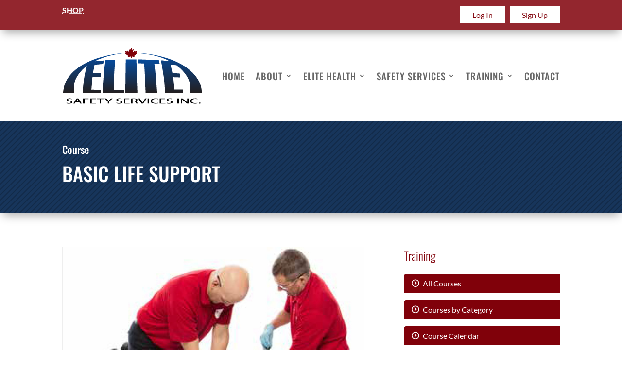

--- FILE ---
content_type: text/css
request_url: https://elitesafetyservices.ca/wp-content/plugins/elite-safety-courses/public/css/style.css?ver=6.9
body_size: 27322
content:
/* CSS Document */


/* SPACING */

.margin-5-above {
    margin-top: 5px;
}

.margin-10-above {
    margin-top: 10px;
}

.margin-15-above {
    margin-top: 15px;
}

.margin-20-above {
    margin-top: 20px;
}

.margin-25-above {
    margin-top: 25px;
}

.margin-30-above {
    margin-top: 30px;
}

.margin-5-below {
    margin-bottom: 5px;
}

.margin-10-below {
    margin-bottom: 10px;
}

.margin-15-below {
    margin-bottom: 15px;
}

.margin-20-below {
    margin-bottom: 20px;
}

.margin-25-below {
    margin-bottom: 25px;
}

.margin-30-below {
    margin-bottom: 30px;
}

.esafe-description {
    font-size: 0.8em !important;
    line-height: 1.2em;	
}

.esafe-all-caps {
    text-transform: uppercase;
}

.esafe-smaller-text-80 {
    font-size: 0.8em;   
}

.esafe-smaller-text-70 {
    font-size: 0.7em;   
}



/* COLORED TEXT */

.esafe-red-text,
.esafe-required {
    color: #FF0000; /* red */  
}

.esafe-gold-text {
    color: #FFAD00; /* gold */   
}

.esafe-green-text {
    color: #257D25; /* green */   
}



/* BOXED TEXT */

.esafe-red-box-text {
    padding: 5px 8px !important;
    background-color: #FF0000; /* red */
    color: #FFFFFF;
    border-radius: 5px;
    line-height: 1.2em;
}

.esafe-gold-box-text {
    padding: 5px 8px !important;
    background-color: #FFAD00; /* gold */
    color: #000000;
    border-radius: 5px;
    line-height: 1.2em;
}

.esafe-green-box-text {
    padding: 5px 8px !important;
    background-color: #257D25; /* green */
    color: #FFFFFF;
    border-radius: 5px;
    line-height: 1.2em;
}

.esafe-grey-box-text {
    padding: 5px 8px !important;
    background-color: #EEEEEE; /* grey */
    border-radius: 5px;
    line-height: 1.2em;
}

.esafe-red-box-text a,
.esafe-gold-box-text a, 
.esafe-green-box-text a {
    color: #FFFFFF !important;
    text-decoration: underline;
    text-decoration-style: dotted;
}


    .esafe-red-box-text a:hover,
    .esafe-gold-box-text a:hover, 
    .esafe-green-box-text a:hover {
        text-decoration: underline;
        text-decoration-style: dotted;
    }



/* ERROR, NOTICE and SUCCESS WRAPPERS */

.esafe-error-wrapper {
    width: 100%;
    background-color: #FF0000; /* red */
    color: #FFFFFF !important;
    border-radius: 5px;
    padding: 10px 20px !important;
}

.esafe-notice-wrapper {
    width: 100%;
    background-color: #FFAD00; /* gold */
    color: #FFFFFF !important;
    border-radius: 5px;
    padding: 10px 20px;
}

.esafe-success-wrapper {
    width: 100%;
    background-color: #257D25; /* green */
    color: #FFFFFF !important;
    border-radius: 5px;
    padding: 10px 20px;
}

.esafe-error-wrapper a,
.esafe-notice-wrapper a, 
.esafe-success-wrapper a {
    color: #FFFFFF !important;
    text-decoration: underline;
    text-decoration-style: dotted;
}

    .esafe-error-wrapper a:hover,
    .esafe-notice-wrapper a:hover, 
    .esafe-success-wrapper a:hover {
        text-decoration: underline;
        text-decoration-style: solid;
    }
    



/* WRAPPER BOXES */

.esafe-gray-wrapper-box {
    float: left;
    width: 100%;
    background-color: #EEEEEE;
    border-radius: 5px;
}

    @media all and (max-width: 481px) {   /* smartphone */

        .esafe-gray-wrapper-box {
            padding: 10px;
        }

    }

    @media all and (min-width: 481px) {   /* tablet and desktop */

        .esafe-gray-wrapper-box {
            padding: 20px;
        }

    }



/* HIDE/SHOW BASED ON VIEWER WIDTH */

@media all and (max-width: 480px) {   /* smartphone */

    .esafe-hide-on-mobile {
        display: none;
    }
    
}


@media all and (min-width: 481px) {   /* tablet and desktop */
    
    .esafe-show-on-mobile {
        display: none;
    }
    
}



/* BUTTONS - FOR MOBILE */

@media all and (max-width: 480px) {   /* smartphone */

    a.mobile_button {
        background-color: #80010a; /* burgundy */
        border: none;
        border-radius: 5px;
        color: #FFF !important;
        padding: 8px 20px;
    }
    
        a.mobile_button:hover {
            background-color: #074997; /* blue */            
        }
    
}


/* PAGINATION */

.esafe-pagination-wrapper {
    width: 100%;
}

    .esafe-pagination-wrapper-prev {
        float: left;
        width: 49%;
    }

    .esafe-pagination-wrapper-next {
        float: right;
        width: 49%;
        text-align: right;
    }



/* REG_MADE_BY INDICATOR */

.esafe-reg-made-by-indicator {
    background-color: black;
    border-radius: 2px;
    color: #FFFFFF;
    font-size: 0.7em;
    padding: 1px 5px;
}



/* MEMBER AREA DASHBOARD */

.esafe-user-info {
    width: 100%;
    background-color: #EEEEEE;
    padding: 8px 20px;
    border-radius: 5px;
}

.esafe-dashboard-wrapper {
}

/* Responsive Styles Standard Desktop Only */
@media all and (min-width: 1170px)  {
    
    .esafe-dashboard-wrapper {
        display: grid;
        grid-template-columns: 1fr 1fr 1fr 1fr;
        grid-gap: 20px;
    }

}

/* Responsive Styles Tablet Only - Landscape */
@media all and (min-width: 980px) and (max-width: 1169px) {

    .esafe-dashboard-wrapper {
        display: grid;
        grid-template-columns: 1fr 1fr;
        grid-gap: 20px;
    }

}

/* Responsive Styles Tablet Only - Portrait */
@media all and (min-width: 768px) and (max-width: 980px) {

    .esafe-dashboard-wrapper {
        display: grid;
        grid-template-columns: 1fr 1fr;
        grid-gap: 20px;
    }

}

/* Responsive Styles Smartphone Only - Landscape */
@media all and (min-width: 481px) and (max-width: 767px) {

    .esafe-dashboard-wrapper {
        display: grid;
        grid-template-columns: 1fr 1fr;
        grid-gap: 20px;
    }

}

/* Responsive Styles Smartphone Only - Portrait */
@media all and (max-width: 480px) {

    .esafe-dashboard-wrapper {
        display: grid;
        grid-template-columns: 1fr;
        grid-gap: 20px;
    }

}

    .esafe-dashboard-wrapper div {
        text-align: center;
        justify-content: center;
        align-items: center;
        background-color: #EEEEEE;
        border-radius: 5px;
        padding: 20px;
    }

    .esafe-dashboard-wrapper div .large-number {
        font-size: 300%;
        line-height: 0.9em;
        padding-bottom: 15px;
    }

    @media all and (max-width: 480px) {

        .esafe-dashboard-wrapper div .large-number {
            padding-bottom: 25px;
        }

    }


.esafe-reg-selector {
    float: left;
    width: 100%;
    background-color: #EEEEEE;
    padding: 12px 20px 15px 20px;
    border-radius: 5px;
}

    .esafe-reg-submit-area {
        clear: both;
        float: left;
        width: 100%;
    }

    .esafe-reg-selector-column {
        float: left;
        margin: 0;
        padding: 4px 0;
    }

    /* Responsive Styles Standard Desktop Only */
    @media all and (min-width: 1100px)  {

        .esafe-reg-selector-column {
            width: 48%;
        }

        .esafe-reg-selector-column:nth-child(odd) {
            margin-right: 4%;   
        }

    }

    /* Responsive Styles Tablet Only - Landscape */
    @media all and (min-width: 980px) and (max-width: 1099px) {

        .esafe-reg-selector-column {
            width: 48%;
        }

        .esafe-reg-selector-column:nth-child(odd) {
            margin-right: 4%;   
        }

    }

    /* Responsive Styles Tablet Only - Portrait */
    @media all and (min-width: 768px) and (max-width: 980px) {

        .esafe-reg-selector-column {
            width: 48%;
        }

        .esafe-reg-selector-column:nth-child(odd) {
            margin-right: 4%;   
        }

    }

    /* Responsive Styles Smartphone Only - Landscape */
    @media all and (min-width: 481px) and (max-width: 767px) {

        .esafe-reg-selector-column {
            width: 100%;
        }

        .esafe-reg-selector-column:nth-child(odd) {
            margin-right: 0;   
        }

    }

    /* Responsive Styles Smartphone Only - Portrait */
    @media all and (max-width: 480px) {

        .esafe-reg-selector-column {
            width: 100%;
        }

        .esafe-reg-selector-column:nth-child(odd) {
            margin-right: 0;   
        }

    }

    .esafe-reg-selector-column .esafe-label-area {
        float: left;
        width: 22%;
        margin: 0 3% 0 0;
    }

    .esafe-reg-selector-column .esafe-input-area {
        float: left;
        width: 74%;
    }

    .esafe-reg-selector select#reg_aging,
    .esafe-reg-selector select#course_id,
    .esafe-reg-selector select#student_id,
    .esafe-reg-selector select#group {
        width: 100%;
        max-width: 100%;
    }

    .esafe-reg-selector input.submit-button {
        margin-top: 5px;
        width: 25%;
        background-color: #80010a; /* burgundy */
        border: none;
        border-radius: 5px;
        color: #FFFFFF;
        padding: 8px 20px;
    }

        .esafe-reg-selector input.submit-button:hover {
            background-color: #074997; /* blue */
        }



/* COURSES LISTING */

.esafe-courses-wrapper {
    width: 100%;   
}

    .esafe-courses-wrapper h3:not(:first-of-type) {
        margin-top: 40px;    
    }

    .esafe-courses-wrapper h3 {
        margin-bottom: 15px;    
    }

    .esafe-courses-wrapper a.esafe-course-item {
        display: block;
        width: 100%;
        padding: 10px 20px;
        border: 1px solid #CCCCCC;
        border-radius: 5px;
        margin-bottom: 10px;
    }

    .esafe-courses-wrapper a.esafe-course-item:hover {
        background-color: #EEEEEE;    
    }



/* COURSE BRIEFS (on home page) */

.esafe-courses-brief-wrapper {
    width: 100%;   
}

    .esafe-courses-brief-wrapper .esafe-course-brief-item {
        width: 100%;
        margin-bottom: 20px;
    }

        .esafe-courses-brief-wrapper .esafe-course-brief-item h3 {
            margin: 0 0 10px 0;  
            padding: 0;
        }

        .esafe-courses-brief-wrapper .esafe-course-brief-item p {
            margin: 0;  
            padding: 0;
        }



/* MEMBER NAVIGATION */

.esafe-member-nav {
    width: 100%;
    padding: 10px 0;
}

    .esafe-member-nav a {
        padding: 8px 25px;
        background-color: #FFFFFF;
        color: #80010a !important; /* burgundy */
        margin-left: 10px;
    }

        .esafe-member-nav a:hover {
            background-color: #666666;
            color: #FFFFFF !important;
        }


/* Responsive Styles Standard Desktop Only */
@media all and (min-width: 1100px)  {

    .esafe-member-nav {
        text-align: right;
    }

}

/* Responsive Styles Tablet Only - Landscape */
@media all and (min-width: 980px) and (max-width: 1099px) {

    .esafe-member-nav {
        text-align: right;
    }
    
}

/* Responsive Styles Tablet Only - Portrait */
@media all and (min-width: 768px) and (max-width: 980px) {

    .esafe-member-nav {
        text-align: center;
    }

        /* remove left margin from first button/link */
        .esafe-member-nav a:first-of-type {
            margin-left: 0;
        }

}

/* Responsive Styles Smartphone Only - Landscape */
@media all and (min-width: 481px) and (max-width: 767px) {

    .esafe-member-nav {
        text-align: center;
    }

        /* remove left margin from first button/link */
        .esafe-member-nav a:first-of-type {
            margin-left: 0;
        }
    
}

/* Responsive Styles Smartphone Only - Portrait */
@media all and (max-width: 480px) {

    .esafe-member-nav {
        text-align: center;
    }

        /* remove left margin from first button/link */
        .esafe-member-nav a:first-of-type {
            margin-left: 0;
        }
    
}



/* MEMBER AREA SIDEBAR MENU */

/* for desktop */
@media all and (min-width: 981px)  {

    .esafety-member-area-sidebar-menu {
        width: 100%;	
    }

        .esafety-member-area-sidebar-menu h4 {
            padding-bottom: 20px;    
        }

        .esafety-member-area-sidebar-menu li {
            margin-bottom: 15px !important;
        }

            .esafety-member-area-sidebar-menu li a {
                display: block;
                background-color: #80010A; /* burgundy */
                color: #FFFFFF !important;
                padding: 8px 15px;
                -moz-border-top-left-radius: 5px !important;
                -webkit-border-top-left-radius: 5px !important;
                border-top-left-radius: 5px;
            }

                .esafety-member-area-sidebar-menu li a::before {
                    font-family: "ETModules"; 
                    font-weight: 900; 
                    content: "\3d";
                    padding-right: 8px;
                }

                .esafety-member-area-sidebar-menu li a:hover,
                .esafety-member-area-sidebar-menu li.current-menu-item a,
                .esafety-member-area-sidebar-menu li.esafe-active-menu-item a {
                    background-color: #17355b; /* blue */
                    color: #FFFFFF;
                }

                    .esafety-member-area-sidebar-menu li a:hover::before,
                    .esafety-member-area-sidebar-menu li.current-menu-item a::before {
                        font-family: "ETModules"; 
                        font-weight: 900; 
                        content: "\3d";
                        padding-right: 8px;
                        color: #FFFFFF; /* white */
                    }

}


/* for tablet and mobile */
@media all and (max-width: 980px)  {

    .esafety-member-area-sidebar-menu {
        width: 100%;
        line-height: 3em;
        font-size: 90%;
    }

        .esafety-member-area-sidebar-menu h4 {
            padding-bottom: 20px;    
        }
    
        .esafety-member-area-sidebar-menu li {
            width: auto;
            margin: 0 6px 15px 0 !important;
            display: inline-block;  
        }

            .esafety-member-area-sidebar-menu li a {
                background-color: #80010A; /* burgundy */
                color: #FFFFFF !important;
                padding: 8px 15px;
                -moz-border-radius: 5px !important;
                -webkit-border-radius: 5px !important;
                border-radius: 5px;
                white-space: nowrap;
            }

                .esafety-member-area-sidebar-menu li a:hover,
                .esafety-member-area-sidebar-menu li.current-menu-item a,
                .esafety-member-area-sidebar-menu li.esafe-active-menu-item a {
                    background-color: #17355b; /* blue */
                    color: #FFFFFF;
                }

}



/* ICONS */

/* Responsive Styles Standard Desktop Only */
@media all and (min-width: 1100px)  {

    .esafe-course-icon {
        width: 32px;
        height: 32px;
    }
    
}

/* Responsive Styles Tablet Only - Landscape */
@media all and (min-width: 980px) and (max-width: 1099px) {

    .esafe-course-icon {
        width: 32px;
        height: 32px;
    }
    
}

/* Responsive Styles Tablet Only - Portrait */
@media all and (min-width: 768px) and (max-width: 980px) {

    .esafe-course-icon {
        width: 30px;
        height: 30px;
    }
    
}

/* Responsive Styles Smartphone Only - Landscape */
@media all and (min-width: 481px) and (max-width: 767px) {

    .esafe-course-icon {
        width: 24px;
        height: 24px;
    }
    
}

/* Responsive Styles Smartphone Only - Portrait */
@media all and (max-width: 480px) {

    .esafe-course-icon {
        width: 24px;
        height: 24px;
    }
    
}



/* COURSE ICON LEGEND */

.esafe-course-icon-legend {
    display: grid;
    grid-template-columns: repeat(auto-fit, minmax(300px, 1fr));
    grid-gap: 20px;
    background-color: #EEEEEE;
    border-radius: 5px;
    padding: 15px 20px;
}

.esafe-course-icon-legend .esafe-course-icon-legend-item {
    line-height: 25px;
}

.esafe-course-icon {
    width: 25px;
    height: 25px;
    margin-right: 15px;
    vertical-align: middle;
}



/* SINGLE COURSE PAGE */

.esafe-single-course-item img {
     margin-bottom: 30px;   
}

    .esafe-schedule-area {
        width: 100%;
        background-color: #EEEEEE;
        padding: 20px;
        border-radius: 5px;
    }



/* SCHEDULE CALENDAR - LIST */
    
.esafe-schedule-month-list {
    width: 100%;   
}

    .esafe-schedule-month-list a.esafe-schedule-item {
        display: block;
        width: 100%;
        padding: 10px 20px;
        border: 1px solid #CCCCCC;
        border-radius: 5px;
        margin-bottom: 10px;
    }

    .esafe-schedule-month-list a.esafe-schedule-item:hover {
        background-color: #EEEEEE;    
    }



/* CART (AND REGISTER BUTTONS) */

a.esafe-cart-button,
a.esafe-register-button {
    padding: 0.3em 1em!important;
    color: #FFFFFF !important;
    text-transform: uppercase;
    display: inline-block;
    margin-right: 10px;
    border-radius: 5px;
}

a.esafe-cart-button.active,
a.esafe-register-button.active {
    background-color: #80010A;
}

    a.esafe-cart-button.active:hover
    a.esafe-register-button.active:hover {
        background-color: #074997; /* blue */
    }

a.esafe-cart-button.inactive
a.esafe-register-button.inactive {
    background-color: #DDDDDD;
    color: #FFFFFF !important;
}


a.esafe-trash {
    position: relative;   
}

    a.esafe-trash::after {
        font-family: 'ETmodules';
        content: '\e051';  /* trash can icon */
        font-weight: normal;
        width: 20px;
        color: #F00; /* red */
    }

a.esafe-register {
    position: relative;   
}

    a.esafe-register::after {
        font-family: 'ETmodules';
        content: '\e050';  /* 'plus' icon */
        font-weight: normal;
        width: 20px;
        color: #199907; /* green */
    }

.esafe-alert::before {
    font-family: 'ETmodules';
    content: '\72';  /* exclamation point icon */
    font-weight: normal;
    padding-right: 8px;
    color: #FF0000;
}



/* GRAY TRANSPARENT BACKGROUND FOR PAGES WITH MODALS */

.esafe-gray-overlay {
    background: #000000;
    display: none;
    position: absolute;
    z-index: 100;
    top: 0;
    right: 0;
    bottom: 0;
    left: 0;
    opacity: 0.7;
}

.esafe-gray-overlay #loading-animation {
    background: url( '../images/white-arrow-spinner.png' ) center center no-repeat;
    height: 100px;
    z-index: 12;
    padding-top: 45vw;
}



/* FRONT-END FORMS */

.esafe-frontend-form .field-wrapper {
    float: left;
    margin-bottom: 20px;
}

    .esafe-frontend-form .field-wrapper:last-of-type {
        margin-bottom: 0;
    }

.esafe-frontend-form input[type="submit"] {
    padding: 10px 20px;
    border: none;
    background-color: #80010A; /* burgundy */
    color: #FFFFFF;
    font-size: 16px;
    text-transform: uppercase;
    border-radius: 5px;
}

    .esafe-frontend-form input[type="submit"]:hover {
        background-color: #074997; /* blue */
    }

.esafe-frontend-form .field-name {
    float: left;
}

    .esafe-frontend-form .field-name label {
        font-weight: bold;
    }

.esafe-frontend-form .field-input {
    float: left;
}

    .esafe-frontend-form .field-input .error {
        margin-top: 6px;
        font-size: 80%;   
        line-height: 1.2em;
    }

    .esafe-frontend-form .field-input .description {
        font-size: 80%;   
        line-height: 1.2em;
        margin-top: 10px;
    }

    .esafe-frontend-form .field-input input[type="text"],
    .esafe-frontend-form .field-input input[type="password"],
    .esafe-frontend-form .field-input input[type="number"],
    .esafe-frontend-form .field-input textarea {
        border-radius: 5px;
        padding: 10px 20px;
        border: none;
        background-color: #EEEEEE;
    }

    .esafe-frontend-form .field-input select {
        border-radius: 5px;
        padding: 10px 20px;
        border: none;
        background-color: #EEEEEE;
        
        /* reposition the drop-down arrow */
        appearance: none;
        background-image: url("data:image/svg+xml;charset=UTF-8,%3csvg xmlns='http://www.w3.org/2000/svg' viewBox='0 0 24 24' fill='none' stroke='currentColor' stroke-width='2' stroke-linecap='round' stroke-linejoin='round'%3e%3cpolyline points='6 9 12 15 18 9'%3e%3c/polyline%3e%3c/svg%3e");
        background-repeat: no-repeat;
        background-position: right 1.25rem center;
        background-size: 1em;
    }

    .esafe-frontend-form .field-input .small {
        width: 33%;
    }

    .esafe-frontend-form .field-input .medium {
        width: 66%;
    }

    .esafe-frontend-form .field-input .large {
        width: 100%;
    }


/* Responsive Styles Standard Desktop Only */
@media all and (min-width: 1100px)  {

    .esafe-frontend-form .field-wrapper {
        width: 100%;
    }

    .esafe-frontend-form .field-name {
        width: 20%;
        margin-right: 5%;
    }

    .esafe-frontend-form .field-input {
        width: 75%;
    }

        .esafe-frontend-form .field-input select {
            width: auto;
        }
    
        .esafe-frontend-form .field-input .small {
            width: 33%;
        }

        .esafe-frontend-form .field-input .medium {
            width: 66%;
        }

        .esafe-frontend-form .field-input .large {
            width: 100%;
        }

}

/* Responsive Styles Tablet Only - Landscape */
@media all and (min-width: 980px) and (max-width: 1099px) {

    .esafe-frontend-form .field-wrapper {
        width: 100%;
    }

    .esafe-frontend-form .field-name {
        width: 20%;
        margin-right: 5%;
    }

    .esafe-frontend-form .field-input {
        width: 75%;
    }

        .esafe-frontend-form .field-input select {
            width: auto;
        }
    
        .esafe-frontend-form .field-input .small {
            width: 33%;
        }

        .esafe-frontend-form .field-input .medium {
            width: 66%;
        }

        .esafe-frontend-form .field-input .large {
            width: 100%;
        }
    
}

/* Responsive Styles Tablet Only - Portrait */
@media all and (min-width: 768px) and (max-width: 980px) {

    .esafe-frontend-form .field-wrapper {
        width: 100%;
    }

    .esafe-frontend-form .field-name {
        width: 30%;
        margin-right: 5%;
    }

    .esafe-frontend-form .field-input {
        width: 65%;
    }

        .esafe-frontend-form .field-input select {
            width: auto;
        }
    
        .esafe-frontend-form .field-input .small {
            width: 100%;
        }

        .esafe-frontend-form .field-input .medium {
            width: 100%;
        }

        .esafe-frontend-form .field-input .large {
            width: 100%;
        }
    
}

/* Responsive Styles Smartphone Only - Landscape */
@media all and (min-width: 481px) and (max-width: 767px) {

    .esafe-frontend-form .field-wrapper {
        width: 100%;
    }

    .esafe-frontend-form .field-name {
        width: 30%;
        margin-right: 5%;
    }

    .esafe-frontend-form .field-input {
        width: 65%;
    }

        .esafe-frontend-form .field-input select {
            width: auto;
        }
    
        .esafe-frontend-form .field-input .small {
            width: 100%;
        }

        .esafe-frontend-form .field-input .medium {
            width: 100%;
        }

        .esafe-frontend-form .field-input .large {
            width: 100%;
        }
    
}

/* Responsive Styles Smartphone Only - Portrait */
@media all and (max-width: 480px) {

    .esafe-frontend-form .field-wrapper {
        width: 100%;
    }

    .esafe-frontend-form .field-name {
        width: 100%;
    }

    .esafe-frontend-form .field-input {
        width: 100%;
    }

        .esafe-frontend-form .field-input select {
            width: 100%;
        }
    
        .esafe-frontend-form .field-input .small {
            width: 100%;
        }

        .esafe-frontend-form .field-input .medium {
            width: 100%;
        }

        .esafe-frontend-form .field-input .large {
            width: 100%;
        }

}



/* PAGINATION FORMATTING */

.esafe-pagination {
    width: 100%;
    text-align: center;
}

    .esafe-pagination.top {
        margin-bottom: 20px;    
    }

    .esafe-pagination.bottom {
        margin-top: 30px;    
    }

.esafe-pagination a.page-numbers {
    padding: 8px 10px;
    background-color: #80010A; /* burgundy */
    color: #FFFFFF !important;
    border-radius: 3px;
}

    .esafe-pagination a.page-numbers:hover {
        background-color: #000000;
        color: #FFFFFF !important;
    }

.esafe-pagination .page-numbers.current {
    padding: 8px 10px;
    background-color: #000000;
    color: #FFFFFF !important;
    border-radius: 3px;
}



/* RESPONSIVE TABLE FORMATTING 
   credit: Chris Coyier, CSS-tricks.com */

table.esafe-responsive {
	line-height: 1.4em;
	background-color: #FFFFFF;
}

    table.esafe-responsive p {
        padding: 0;
        margin: 0;
    }

	table.esafe-responsive th,
	table.esafe-responsive td {
		padding: 8px 10px;
	}

	table.esafe-responsive .less-padding th,
	table.esafe-responsive .less-padding td {
		padding-right: 5px !important;
		padding-left: 5px !important;
	}

	table.esafe-responsive thead tr {
		background-color: #80010a; /* burgundy */
	}

    table.esafe-responsive tr.light-grey {
        background-color: #EEEEEE;    
    }

	table.esafe-responsive td {
		/* text-align: center; */
		vertical-align: top;
	}

		table.esafe-responsive td p.smallText {
			font-size: 0.8em;
			line-height: 1.2em;	
		}

	table.esafe-responsive td.center {
		text-align: center;
	}

	table.esafe-responsive td.right {
		text-align: right;
	}
	
	table.esafe-responsive thead th {
		color: #FFFFFF;
		border-right: 1px solid #FFFFFF;
		text-align: center;
	}
	
    /*
	table.esafe-responsive tbody tr:nth-of-type(even) { 
		background: #EEEEEE; 
	}
    */
			
	table.esafe-responsive td.center-text {
		text-align: center;	
	}
	
	table.esafe-responsive td span.hide {
		display: none;	
	}
	

/* TABLE FORMATING - responsive; credit: Chris Coyier, CSS-tricks.com */

@media only screen and (max-width: 760px) {

	table.esafe-responsive, table.esafe-responsive thead, table.esafe-responsive tbody, table.esafe-responsive th, table.esafe-responsive td, table.esafe-responsive tr { 
		display: block; 
		font-size: 13px;
	}
	
	table.esafe-responsive .less-padding th,
	table.esafe-responsive .less-padding td {
		padding-right: 0 !important;
		padding-left: 40% !important;
	}

	table.esafe-responsive thead tr { 
		position: absolute;
		top: -9999px;
		left: -9999px;
	}
	
	table.esafe-responsive tr { 
		border: 1px solid #ccc; 
	}
	
	/* made TD behave like a row */
	table.esafe-responsive td { 
		border: none;
		border-bottom: 1px solid #eee; 
		position: relative;
		padding-left: 40% !important; 
	}
	
	/* override centering and right justification for mobile view */
	table.esafe-responsive td.center,
	table.esafe-responsive td.right {
		text-align: left;
	}

	/* don't hide row name on mobile */
	table.esafe-responsive td span.hide {
		display: inline;	
	}

	/* don't center content on mobile */
	table.esafe-responsive td.center-text {
		text-align: left;	
	}

	table.esafe-responsive td:first-child {
		font-weight: bold;
	}

	table.esafe-responsive td::before {
		content: attr(data-th)": ";
	}
	
	table.esafe-responsive td::before { 
		position: absolute;
		top: 6px;
		left: 6px;
		width: 45%; 
		padding-right: 10px; 
		white-space: nowrap;
	}	
	
}

--- FILE ---
content_type: text/css
request_url: https://elitesafetyservices.ca/wp-content/themes/Divi-child/style.css?ver=4.27.4
body_size: 5943
content:
/*
 Theme Name:     Elite Safety (Divi Child Theme)
 Theme URI:      https://www.elegantthemes.com/gallery/divi/
 Description:    Divi Child Theme
 Author:         Leech Printing
 Author URI:     https://leechprint.com/
 Template:       Divi
 Version:        1.0.0
*/
 
 
/* =Theme customization starts here
------------------------------------------------------- */


/* CHANGE MOBILE NAV BREAKPOINT */

@media only screen and ( max-width: 1300px ) { /* Change this number to modify breakpoint width */
    #top-menu-nav, #top-menu {display: none;}
    #et_top_search {display: none;}
    #et_mobile_nav_menu {display: block;}
	.et_fixed_nav #main-header{position: absolute;}
}

/* decrease left and right padding on main menu items */
#top-menu li li {
    padding: 0 10px;
    margin: 0;
}

#page-container .nav li li {
    line-height: 1.7em !important;
}

#page-container .nav li li a {
    font-size: 1.4em !important;
    text-transform: none !important;
}



/* MOBILE / NON-MOBILE */

@media all and (max-width: 480px) {
    
    .esafe-non-mobile-only {
        display: none;
    }

    .esafe-mobile-only {
        display: inline;   
    }

}

@media all and (min-width: 481px) {
    
    .esafe-non-mobile-only { 
        display: inline; 
    }

    .esafe-mobile-only {
        display: none;   
    }

}



/* REMOVE DROP SHADOW FROM HEADER */

#main-header {
    -moz-box-shadow: none !important;
    -webkit-box-shadow: none !important;
    box-shadow: none !important;
}



/* TYPOGRAPHY */

.mainContent h1,
.mainContent h2 {
    margin-bottom: 20px !important;
}

.mainContent h3 {
    margin-bottom: 10px !important;
}

.mainContent p+h1,
.mainContent p+h2,
.mainContent p+h3 {
    margin-top: 25px !important;
}

.mainContent p+ul {
    margin-top: 20px !important;
}

.ess-footer-widget h1,
.ess-footer-widget h2,
.ess-footer-widget h3,
.ess-footer-widget h4 {
    margin-bottom: 20px !important;
}

.et_pb_widget {
    margin-bottom: 0 !important;   
}



/* LATEST NEWS */

.esafety-latest-news .et_pb_post {
    margin-bottom: 30px;
    background-color: #EEEEEE;
    padding: 20px;
    border-radius: 10px;
}


/* LOGIN MODULE */

.et_pb_login_form input[type="text"],
.et_pb_login_form input[type="password"] {
    background-color: #EEE !important;
}


/* GRAVITY FORMS */

.gform_button {
	background-color: #80010a; /* burgundy */
	padding: 10px 15px;
	color: #FFFFFF;
	border: none;
    text-transform: uppercase;
}

	.gform_button:hover {
		background-color: #000000; /* black */
	}

.gform-body input[type="text"],
.gform-body input[type="tel"],
.gform-body input[type="email"],
.gform-body textarea {
    background-color: #EEEEEE;
    border: none;
    -moz-border-radius: 5px !important;
    -webkit-border-radius: 5px !important;
    border-radius: 5px;
    padding: 10px !important;
}



/* LINK AS BUTTON */

a.ess-button {
	background-color: #80010a; /* burgundy */
	padding: 10px 15px;
	color: #FFFFFF;
	border: none;
    display: inline-block;
}

	a.ess-button:hover {
		background-color: #000000; /* black */
	}



/* DIVI STACKING ORDER */

@media all and (max-width: 980px) {

    /*** wrap row in a flex box ***/
    .customStackingOrder {
        display: -webkit-box;
        display: -moz-box;
        display: -ms-flexbox;
        display: -webkit-flex;
        display: flex;
        -webkit-flex-wrap: wrap; /* Safari 6.1+ */
        flex-wrap: wrap;
    }

    /*** custom classes that will designate the order of columns in the flex box row ***/
    .first-on-mobile {
        -webkit-order: 1;
        order: 1;
    }

    .second-on-mobile {
        -webkit-order: 2;
        order: 2;
    }

    .third-on-mobile {
        -webkit-order: 3;
        order: 3;
    }

    .fourth-on-mobile {
        -webkit-order: 4;
        order: 4;
    }
    
    /*** add margin to last column ***/
    .customStackingOrder:last-child .et_pb_column:last-child {
        margin-bottom: 30px;
    }
 
}


/* MOBILE MENU STYLING */

.et_mobile_menu {
    margin-top: 20px;
    
    /*
    width: 230%;
    margin-left: -65%;
    */
}

.et_mobile_menu .first-level > a {
    background-color: transparent;
    position: relative;
}

.et_mobile_menu .first-level > a:after {
    font-family: 'ETmodules';
    content: '\4c';
    font-weight: normal;
    position: absolute;
    font-size: 16px;
    top: 13px;
    right: 10px;
}

.et_mobile_menu .first-level > .icon-switch:after {
    content: '\4d';
}

.et_mobile_menu .second-level {
    display: none;
}

.et_mobile_menu .reveal-items {
    display: block;
}

.et_mobile_menu .menu-item a{
	font-weight:700 !important;
}

.et_mobile_menu .menu-item .sub-menu .menu-item a{
	font-weight: 500 !important;
}

/* EQUALIZE BLOG GRID BOX HEIGHTS - used with JQuery - see Divi "Theme Options" -> "Integrations" */

.et_blog_grid_equal_height article {
	overflow: hidden;
}



/* SIDEBAR MENUS */

.ess-sidebar-menu {
	width: 100%;	
}

    .ess-sidebar-menu h4 {
        padding-bottom: 20px;    
    }

	.ess-sidebar-menu li {
		margin-bottom: 15px !important;
	}

		.ess-sidebar-menu li a {
			display: block;
			background-color: #80010A; /* burgundy */
			color: #FFFFFF !important;
			padding: 8px 15px;
            -moz-border-top-left-radius: 5px !important;
            -webkit-border-top-left-radius: 5px !important;
            border-top-left-radius: 5px;
		}

			.ess-sidebar-menu li a::before {
				font-family: "ETModules"; 
				font-weight: 900; 
				content: "\3d";
				padding-right: 8px;
			}

			.ess-sidebar-menu li a:hover,
			.ess-sidebar-menu li.current-menu-item a,
            .ess-sidebar-menu li.esafe-active-menu-item a {
				background-color: #17355b; /* blue */
				color: #FFFFFF;
			}

				.ess-sidebar-menu li a:hover::before,
				.ess-sidebar-menu li.current-menu-item a::before {
					font-family: "ETModules"; 
					font-weight: 900; 
					content: "\3d";
					padding-right: 8px;
					color: #FFFFFF; /* white */
				}


--- FILE ---
content_type: text/css
request_url: https://elitesafetyservices.ca/wp-content/et-cache/990/et-core-unified-cpt-tb-45-tb-935-tb-63-deferred-990.min.css?ver=1750302419
body_size: 797
content:
.et_pb_section_1_tb_footer.et_pb_section{padding-top:10px;padding-bottom:10px;margin-top:0px;margin-bottom:0px;background-color:#666666!important}.et_pb_row_1_tb_footer.et_pb_row{padding-top:10px!important;padding-bottom:10px!important;margin-top:0px!important;margin-bottom:0px!important;padding-top:10px;padding-bottom:10px}.et_pb_text_2_tb_footer.et_pb_text,.et_pb_text_2_tb_footer.et_pb_text a,.et_pb_text_3_tb_footer.et_pb_text,.et_pb_text_3_tb_footer.et_pb_text a{color:#FFFFFF!important}.et_pb_text_2_tb_footer a,.et_pb_text_3_tb_footer a{text-decoration:underline;text-decoration-style:dotted;-webkit-text-decoration-color:#FFFFFF;text-decoration-color:#FFFFFF;text-align:left}@media only screen and (max-width:767px){.et_pb_text_2_tb_footer a,.et_pb_text_3_tb_footer a{text-align:center}}

--- FILE ---
content_type: application/javascript
request_url: https://elitesafetyservices.ca/wp-content/plugins/elite-safety-courses/public/js/js-pay-with-converge.js?ver=1.02
body_size: 14316
content:
// JavaScript Document
// These scripts are used to control functionality on the Public-side "Payment" form
// and ConvergePay Hosted Payments Page Modal Lightbox

// Declare our JQuery Alias
jQuery( 'document' ).ready( function( $ ) {    
    
    
    $( '<div class="esafe-gray-overlay"><div id="loading-animation"></div></div>' ).insertAfter( 'body' );
    
    
    // --------------------------------------------
    //  PAYMENT FORM - hide or show "Amount Owing with Credit"

    $.fn.esafetyShowOrHideAmountOwingWithCredit = function () {

        var apply_credit = $( 'input:radio[name="apply_credit"]:checked' ).val();

        if ( apply_credit == 'Y' ) {
            $( '#payment-credit-amount' ).show();
        }
        else {
            $( '#payment-credit-amount' ).hide();            
        }
     
    }
    

    $.fn.esafetyShowApplicablePaymentFormSubmitButton = function () {

        var apply_credit = $( 'input:radio[name="apply_credit"]:checked' ).val();
        var pay_all_with_credits = $( 'input[name="pay_all_with_credits"]' ).val();
        
        if ( apply_credit == 'N' ) {
            
            // we'll use the Submit button for the lightbox
            $( 'input[name="esafe-submit-payment-form"]' ).show();  // <-- show this submit button
            $( 'input[name="esafe-submit-payment-form-with-credit"]' ).hide();
            
        }
        
        if ( apply_credit == 'Y' ) {

            // if the user can't pay completely with credits, we need to show the Submit button for the lightbox
            if ( pay_all_with_credits == 'N' ) {

                // we'll use the Submit button for the lightbox
                $( 'input[name="esafe-submit-payment-form"]' ).show();  // <-- show this submit button
                $( 'input[name="esafe-submit-payment-form-with-credit"]' ).hide();
                
            }
            
            // otherwise, paying everything with credits — show the "other" "Pay Now" button
            if ( pay_all_with_credits == 'Y' ) {

                // we'll use the Submit button for the "pay only with credits"
                $( 'input[name="esafe-submit-payment-form"]' ).hide();
                $( 'input[name="esafe-submit-payment-form-with-credit"]' ).show();  // <-- show this submit button
                
            }
            
        
        }
     
    }
    
    
    // on page load, show or hide the "Total Owing after Available Credits Applied" area
    $.fn.esafetyShowOrHideAmountOwingWithCredit();
        
    // on page load, show the correct "Submit" button
    $.fn.esafetyShowApplicablePaymentFormSubmitButton();
    
    // if apply_credit changes, show/hide "Total Owing after Available Credits Applied" area;
    // show the correct "Submit" button; hide the other
    $( 'input:radio[name="apply_credit"]' ).on( 'change', function() {   
        $.fn.esafetyShowOrHideAmountOwingWithCredit();
        $.fn.esafetyShowApplicablePaymentFormSubmitButton();
    } );
    
    $( 'input[name="esafe-submit-payment-form"]' ).on( 'click', function( event ) {
        $(".esafe-gray-overlay").show();
        event.preventDefault();
        $.fn.esafetyInitiateLightbox();
    });


    
   
    // --------------------------------------------
    //  PAYMENT FORM - ConvergePay Lightbox

    $.fn.esafetyInitiateLightbox = function () {
                        
        var ssl_first_name = $( 'input[name="ssl_first_name"]' ).val();
        var ssl_last_name  = $( 'input[name="ssl_last_name"]' ).val();
        var ssl_phone      = $( 'input[name="ssl_phone"]' ).val();
        var ssl_email      = $( 'input[name="ssl_email"]' ).val();
        var trans_made_by  = $( 'input[name="trans_made_by"]' ).val();
        var member_id      = $( 'input[name="member_id"]' ).val();
        var apply_credit   = $( 'input[name="apply_credit"]:checked' ).val();
                                                                
        // alert( ssl_first_name + " | " + ssl_last_name + " | " + ssl_phone + " | " + ssl_email + " | " + trans_made_by + " | " + member_id + " | " + apply_credit );
        
        // initial AJAX call to get the ConvergePay session token
        $.ajax( {
                        
            url : payWithConverge.ajax_url,
            method : 'POST',
            data : {
                action : 'converge_pay_get_token_cb',
                'ssl_first_name' : ssl_first_name,
                'ssl_last_name' :  ssl_last_name,
                'ssl_phone' :      ssl_phone,
                'ssl_email' :      ssl_email,
                'trans_made_by' :  trans_made_by,
                'member_id' :      member_id,
                'apply_credit' :   apply_credit
            },
            
        } )
    
        // if getting the session token is successful, then open the ConvergePay HPP lightbox modal
        .success( function( response ) {    
            
            // Converting JSON object to JS object
            const field_values = JSON.parse( response );
            
            var ssl_merchant_txn_id = field_values['ssl_merchant_txn_id'];
                                                
            // if no errors getting the session token…
            if ( field_values['session_error'] == 'false' ) {
            
                var callback = {
                    
                    /* ERROR -------- */
                    
                    onError: function ( error ) {
                                                
                        $( ".esafe-gray-overlay" ).show();
                        window.location.href = payWithConverge.payment_error_url;
                    
                    },

                    
                    /* CANCELLED ---- */
                    
                    onCancelled: function( ) {
                        
                        $( ".esafe-gray-overlay" ).show();
                                                
                        // AJAX call to update database and log
                        $.ajax( {

                            url : payWithConverge.ajax_url,
                            method : 'POST',
                            data : {
                                action : 'converge_pay_cancel_payment_cb',
                                'ssl_merchant_txn_id' : ssl_merchant_txn_id,
                            },

                        } )

                        .success( function( decline_success_response ) {    

                            // redirect to cart and show 'cancelled payment' message
                            window.location.href = payWithConverge.cancelled_payment_url;
                        
                        } )

                        // if getting the token fails…
                        .fail( function( data ) {

                            console.log( data.responseText );
                            console.log( 'Request failed: ' + data.statusText );

                        } );
                                 
                    },

                    
                    /* DECLINED ----- */

                    onDeclined: function( decline_response ) {
                        
                        $( ".esafe-gray-overlay" ).show();
                                                
                        //alert( decline_response['ssl_result'] );
                        //alert( decline_response['ssl_txn_id'] );
                        //alert( decline_response['ssl_result_message'] );
                        //alert( decline_response['ssl_merchant_txn_id'] );

                        // AJAX call to update database and log
                        $.ajax( {

                            url : payWithConverge.ajax_url,
                            method : 'POST',
                            data : {
                                action : 'converge_pay_process_declined_payment_cb',
                                'ssl_result'          : decline_response['ssl_result'],
                                'ssl_txn_id'          : decline_response['ssl_txn_id'],
                                'ssl_result_message'  : decline_response['ssl_result_message'],
                                'errorCode'           : decline_response['errorCode'],
                                'ssl_merchant_txn_id' : decline_response['ssl_merchant_txn_id'],
                            },

                        } )

                        .success( function( decline_success_response ) {    
                            
                            // Converting JSON object to JS object
                            const decline_success_response_values = JSON.parse( decline_success_response );
                            
                            //alert( decline_success_response_values['is_error'] );
                            //alert( decline_success_response_values['esafe_error_id'] );
                            //alert( decline_success_response_values['convergepay_result_code'] );
                            //alert( decline_success_response_values['convergepay_error_code'] );
                            
                            var esserr = '';
                                                        
                            if ( decline_success_response_values['convergepay_result_code'] != '' ) {
                                esserr = '&esserr=' + decline_success_response_values['convergepay_result_code'];
                            }
                            
                            // redirect to cart and show 'cancelled payment' message
                            window.location.href = payWithConverge.declined_payment_url + esserr;
                        
                        } )

                        // if getting the token fails…
                        .fail( function( data ) {

                            console.log( data.responseText );
                            console.log( 'Request failed: ' + data.statusText );

                        } );
                                                
                    },

                    
                    /* APPROVED ----- */

                    onApproval: function( approve_response ) {
                                                
                        $( ".esafe-gray-overlay" ).show();
                                                
                        // AJAX call to update database and log
                        $.ajax( {

                            url : payWithConverge.ajax_url,
                            method : 'POST',
                            data : {
                                action : 'converge_pay_process_approved_payment_cb',
                                'ssl_result'          : approve_response['ssl_result'],
                                'ssl_merchant_txn_id' : approve_response['ssl_merchant_txn_id'],
                                'ssl_txn_id'          : approve_response['ssl_txn_id'],
                                'ssl_approval_code'   : approve_response['ssl_approval_code'],
                                'apply_credit'        : apply_credit,
                            },

                        } )

                        .success( function( approve_success_response ) {
                                                        
                            // Converting JSON object to JS object
                            const approve_success_response_values = JSON.parse( approve_success_response );
                                                        
                            // redirect to cart and show 'payment approved' message
                            
                            // payment was completely by credit card
                            if ( approve_success_response_values['redirect_code'] == 'approved_payment_cc_url' ) {
                                window.location.href = payWithConverge.approved_payment_cc_url;
                            }
                            
                            // payment was a combination of available credit topped up with a credit card payment
                            if ( approve_success_response_values['redirect_code'] == 'approved_payment_co_url' ) {
                                window.location.href = payWithConverge.approved_payment_co_url;
                            }
                            
                            // there was a payment error
                            if ( approve_success_response_values['redirect_code'] == 'payment_error_url' ) {
                                window.location.href = payWithConverge.payment_error_url;
                            }
                        
                        } )

                        // if getting the token fails…
                        .fail( function( data ) {
                            
                            console.log( data.responseText );
                            console.log( 'Request failed: ' + data.statusText );

                        } );
                        
                    }

                };

                var paymentFields = {
                    ssl_txn_auth_token: field_values['session_token']
                };

                // open the ConvergePay lightbox and accept the payment;
                // callbacks are as defined above
                $(".esafe-gray-overlay").hide();
                PayWithConverge.open( paymentFields, callback );
            
            }
            
            else {
                                
                // Need to return the user to the Payment screen
                window.location.href = field_values['redirect_link'];         
                
            }
            
            return false;
            
        } )
                 
        // if getting the token fails…
        .fail( function( data ) {
            
            console.log( data.responseText );
            console.log( 'Request failed: ' + data.statusText );
                        
            // Need to return the user to the Payment screen
            // window.location.href = '';         
            
        } );

        return false;   // Stop our form from submitting

    }   
            
});